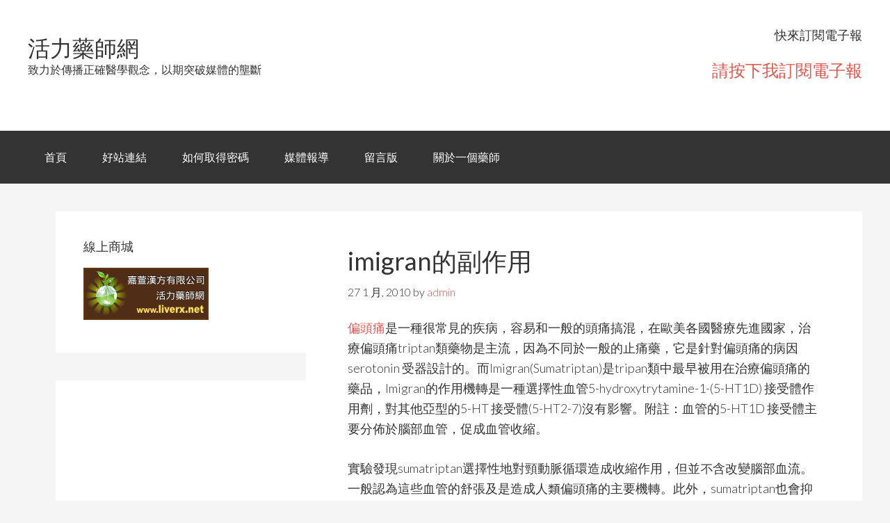

--- FILE ---
content_type: text/html; charset=UTF-8
request_url: https://www.liverx.net/tag/%E6%AD%A2%E7%97%9B/
body_size: 14979
content:
<!DOCTYPE html>
<html lang="zh-TW"
	prefix="og: https://ogp.me/ns#" >
<head>
<meta charset="UTF-8" />
<title>止痛 | 活力藥師網</title><meta name="viewport" content="width=device-width, initial-scale=1" />

<!-- All In One SEO Pack 3.5.2[102,113] -->

<meta name="keywords"  content="止痛,膠原蛋白,退化性關節炎" />
<link rel="next" href="https://www.liverx.net/tag/%E6%AD%A2%E7%97%9B/page/2/" />

<script type="application/ld+json" class="aioseop-schema">{"@context":"https://schema.org","@graph":[{"@type":"Organization","@id":"https://www.liverx.net/#organization","url":"https://www.liverx.net/","name":"活力藥師網","sameAs":[]},{"@type":"WebSite","@id":"https://www.liverx.net/#website","url":"https://www.liverx.net/","name":"活力藥師網","publisher":{"@id":"https://www.liverx.net/#organization"},"potentialAction":{"@type":"SearchAction","target":"https://www.liverx.net/?s={search_term_string}","query-input":"required name=search_term_string"}},{"@type":"CollectionPage","@id":"https://www.liverx.net/tag/%e6%ad%a2%e7%97%9b/#collectionpage","url":"https://www.liverx.net/tag/%e6%ad%a2%e7%97%9b/","inLanguage":"zh-TW","name":"止痛","isPartOf":{"@id":"https://www.liverx.net/#website"},"breadcrumb":{"@id":"https://www.liverx.net/tag/%e6%ad%a2%e7%97%9b/#breadcrumblist"}},{"@type":"BreadcrumbList","@id":"https://www.liverx.net/tag/%e6%ad%a2%e7%97%9b/#breadcrumblist","itemListElement":[{"@type":"ListItem","position":1,"item":{"@type":"WebPage","@id":"https://www.liverx.net/","url":"https://www.liverx.net/","name":"活力藥師網"}},{"@type":"ListItem","position":2,"item":{"@type":"WebPage","@id":"https://www.liverx.net/tag/%e6%ad%a2%e7%97%9b/","url":"https://www.liverx.net/tag/%e6%ad%a2%e7%97%9b/","name":"止痛"}}]}]}</script>
<link rel="canonical" href="https://www.liverx.net/tag/%e6%ad%a2%e7%97%9b/" />
			<script type="text/javascript" >
				window.ga=window.ga||function(){(ga.q=ga.q||[]).push(arguments)};ga.l=+new Date;
				ga('create', 'UA-1697101-6', 'auto');
				// Plugins
				
				ga('send', 'pageview');
			</script>
			<script async src="https://www.google-analytics.com/analytics.js"></script>
			<!-- All In One SEO Pack -->

<script>
dataLayer = [[]];
</script>
<link rel='dns-prefetch' href='//www.liverx.net' />
<link rel='dns-prefetch' href='//s0.wp.com' />
<link rel='dns-prefetch' href='//s.w.org' />
<link rel="alternate" type="application/rss+xml" title="訂閱《活力藥師網》&raquo; 資訊提供" href="https://www.liverx.net/feed/" />
<link rel="alternate" type="application/rss+xml" title="訂閱《活力藥師網》&raquo; 留言的資訊提供" href="https://www.liverx.net/comments/feed/" />
<link rel="alternate" type="application/rss+xml" title="訂閱《活力藥師網》&raquo; 標籤〈止痛〉的資訊提供" href="https://www.liverx.net/tag/%e6%ad%a2%e7%97%9b/feed/" />
		<script type="text/javascript">
			window._wpemojiSettings = {"baseUrl":"https:\/\/s.w.org\/images\/core\/emoji\/12.0.0-1\/72x72\/","ext":".png","svgUrl":"https:\/\/s.w.org\/images\/core\/emoji\/12.0.0-1\/svg\/","svgExt":".svg","source":{"concatemoji":"https:\/\/www.liverx.net\/wp-includes\/js\/wp-emoji-release.min.js"}};
			/*! This file is auto-generated */
			!function(e,a,t){var r,n,o,i,p=a.createElement("canvas"),s=p.getContext&&p.getContext("2d");function c(e,t){var a=String.fromCharCode;s.clearRect(0,0,p.width,p.height),s.fillText(a.apply(this,e),0,0);var r=p.toDataURL();return s.clearRect(0,0,p.width,p.height),s.fillText(a.apply(this,t),0,0),r===p.toDataURL()}function l(e){if(!s||!s.fillText)return!1;switch(s.textBaseline="top",s.font="600 32px Arial",e){case"flag":return!c([127987,65039,8205,9895,65039],[127987,65039,8203,9895,65039])&&(!c([55356,56826,55356,56819],[55356,56826,8203,55356,56819])&&!c([55356,57332,56128,56423,56128,56418,56128,56421,56128,56430,56128,56423,56128,56447],[55356,57332,8203,56128,56423,8203,56128,56418,8203,56128,56421,8203,56128,56430,8203,56128,56423,8203,56128,56447]));case"emoji":return!c([55357,56424,55356,57342,8205,55358,56605,8205,55357,56424,55356,57340],[55357,56424,55356,57342,8203,55358,56605,8203,55357,56424,55356,57340])}return!1}function d(e){var t=a.createElement("script");t.src=e,t.defer=t.type="text/javascript",a.getElementsByTagName("head")[0].appendChild(t)}for(i=Array("flag","emoji"),t.supports={everything:!0,everythingExceptFlag:!0},o=0;o<i.length;o++)t.supports[i[o]]=l(i[o]),t.supports.everything=t.supports.everything&&t.supports[i[o]],"flag"!==i[o]&&(t.supports.everythingExceptFlag=t.supports.everythingExceptFlag&&t.supports[i[o]]);t.supports.everythingExceptFlag=t.supports.everythingExceptFlag&&!t.supports.flag,t.DOMReady=!1,t.readyCallback=function(){t.DOMReady=!0},t.supports.everything||(n=function(){t.readyCallback()},a.addEventListener?(a.addEventListener("DOMContentLoaded",n,!1),e.addEventListener("load",n,!1)):(e.attachEvent("onload",n),a.attachEvent("onreadystatechange",function(){"complete"===a.readyState&&t.readyCallback()})),(r=t.source||{}).concatemoji?d(r.concatemoji):r.wpemoji&&r.twemoji&&(d(r.twemoji),d(r.wpemoji)))}(window,document,window._wpemojiSettings);
		</script>
		<style type="text/css">
img.wp-smiley,
img.emoji {
	display: inline !important;
	border: none !important;
	box-shadow: none !important;
	height: 1em !important;
	width: 1em !important;
	margin: 0 .07em !important;
	vertical-align: -0.1em !important;
	background: none !important;
	padding: 0 !important;
}
</style>
	<link rel='stylesheet' id='child-theme-css'  href='https://www.liverx.net/wp-content/themes/genesis/style.css' type='text/css' media='all' />
<link rel='stylesheet' id='wp-block-library-css'  href='https://c0.wp.com/c/5.4.1/wp-includes/css/dist/block-library/style.min.css' type='text/css' media='all' />
<link rel='stylesheet' id='wp-add-custom-css-css'  href='https://www.liverx.net?display_custom_css=css' type='text/css' media='all' />
<link rel='stylesheet' id='jetpack_css-css'  href='https://c0.wp.com/p/jetpack/7.6.1/css/jetpack.css' type='text/css' media='all' />
<script type='text/javascript' src='https://c0.wp.com/c/5.4.1/wp-includes/js/jquery/jquery.js'></script>
<script type='text/javascript' src='https://c0.wp.com/c/5.4.1/wp-includes/js/jquery/jquery-migrate.min.js'></script>
<link rel='https://api.w.org/' href='https://www.liverx.net/wp-json/' />
<link rel="EditURI" type="application/rsd+xml" title="RSD" href="https://www.liverx.net/xmlrpc.php?rsd" />
<link rel="wlwmanifest" type="application/wlwmanifest+xml" href="https://www.liverx.net/wp-includes/wlwmanifest.xml" /> 

		<style type="text/css">
						ol.footnotes li {list-style-type:decimal;}
								</style>
		
<link rel='dns-prefetch' href='//c0.wp.com'/>
<link rel="Shortcut Icon" href="https://www.liverx.net/wp-content/themes/genesis/images/favicon.ico" type="image/x-icon" />
<!--[if lt IE 9]><script src="//html5shiv.googlecode.com/svn/trunk/html5.js"></script><![endif]-->
<style type="text/css">.recentcomments a{display:inline !important;padding:0 !important;margin:0 !important;}</style><!-- 這個網址並未提供 amphtml 版本內容。 --><!-- ## NXS/OG ## --><!-- ## NXSOGTAGS ## --><!-- ## NXS/OG ## -->
</head>
<body class="archive tag tag-76 nolayout" itemscope="itemscope" itemtype="http://schema.org/WebPage"><div class="site-container"><header class="site-header" role="banner" itemscope="itemscope" itemtype="http://schema.org/WPHeader"><div class="wrap"><div class="title-area"><p class="site-title" itemprop="headline"><a href="https://www.liverx.net/">活力藥師網</a></p><p class="site-description" itemprop="description">致力於傳播正確醫學觀念，以期突破媒體的壟斷</p></div><aside class="widget-area header-widget-area"><section id="text-5" class="widget widget_text"><div class="widget-wrap"><h4 class="widget-title widgettitle">快來訂閱電子報</h4>
			<div class="textwidget"><p><font size=5><a href="https://feedburner.google.com/fb/a/mailverify?uri=liverxnet&amp;loc=zh_TW">請按下我訂閱電子報</a></font></p>
</div>
		</div></section></aside></div></header><nav class="nav-primary" role="navigation" itemscope="itemscope" itemtype="http://schema.org/SiteNavigationElement"><div class="wrap"><ul id="menu-liverx" class="menu genesis-nav-menu menu-primary"><li id="menu-item-6360" class="menu-item menu-item-type-custom menu-item-object-custom menu-item-home menu-item-6360"><a href="https://www.liverx.net/">首頁</a></li>
<li id="menu-item-7712" class="menu-item menu-item-type-post_type menu-item-object-page menu-item-7712"><a href="https://www.liverx.net/%e5%a5%bd%e7%ab%99%e9%80%a3%e7%b5%90/">好站連結</a></li>
<li id="menu-item-6362" class="menu-item menu-item-type-post_type menu-item-object-page menu-item-6362"><a href="https://www.liverx.net/stats/">如何取得密碼</a></li>
<li id="menu-item-7714" class="menu-item menu-item-type-post_type menu-item-object-page menu-item-7714"><a href="https://www.liverx.net/%e5%aa%92%e9%ab%94%e5%a0%b1%e5%b0%8e/">媒體報導</a></li>
<li id="menu-item-7715" class="menu-item menu-item-type-post_type menu-item-object-page menu-item-7715"><a href="https://www.liverx.net/%e7%95%99%e8%a8%80%e7%89%88/">留言版</a></li>
<li id="menu-item-6365" class="menu-item menu-item-type-post_type menu-item-object-page menu-item-6365"><a href="https://www.liverx.net/about-2/">關於一個藥師</a></li>
</ul></div></nav><div class="site-inner"><div class="content-sidebar-wrap"><main class="content" role="main" itemprop="mainContentOfPage" itemscope="itemscope" itemtype="http://schema.org/Blog"><article class="post-2765 post type-post status-publish format-standard category-6 tag-76 entry" itemscope="itemscope" itemtype="http://schema.org/BlogPosting" itemprop="blogPost"><header class="entry-header"><h2 class="entry-title" itemprop="headline"><a href="https://www.liverx.net/2010/01/27/imigran%e7%9a%84%e5%89%af%e4%bd%9c%e7%94%a8/" rel="bookmark">imigran的副作用</a></h2> 
<p class="entry-meta"><time class="entry-time" itemprop="datePublished" datetime="2010-01-27T12:13:00+00:00">27 1 月, 2010</time> by <span class="entry-author" itemprop="author" itemscope="itemscope" itemtype="http://schema.org/Person"><a href="https://www.liverx.net/author/admin/" class="entry-author-link" itemprop="url" rel="author"><span class="entry-author-name" itemprop="name">admin</span></a></span>  </p></header><div class="entry-content" itemprop="text"><p><a href="https://www.liverx.net/2008/05/25/%E5%81%8F%E9%A0%AD%E7%97%9B/" target="_blank" rel="noopener noreferrer">偏頭痛</a>是一種很常見的疾病，容易和一般的頭痛搞混，在歐美各國醫療先進國家，治療偏頭痛triptan類藥物是主流，因為不同於一般的止痛藥，它是針對偏頭痛的病因 serotonin 受器設計的。而Imigran(Sumatriptan)是tripan類中最早被用在治療偏頭痛的藥品，Imigran的作用機轉是一種選擇性血管5-hydroxytrytamine-1-(5-HT1D) 接受體作用劑，對其他亞型的5-HT 接受體(5-HT2-7)沒有影響。附註：血管的5-HT1D 接受體主要分佈於腦部血管，促成血管收縮。</p>
<p>實驗發現sumatriptan選擇性地對頸動脈循環造成收縮作用，但並不含改變腦部血流。一般認為這些血管的舒張及是造成人類偏頭痛的主要機轉。此外，sumatriptan也會抑制三叉神經的神經活性，減少神經血管的發炎反應、以緩解疼痛。這兩種作用可能是促成sumatriptan 在人體抗偏頭痛作用的原因。</p>
<p>Sumatriptan的作用時間可維持四小時，半衰期兩小時。<span style="color: #ff0000;">主要由肝臟代謝，不建議哺乳時候服用此藥。</span></p>
<p><span style="color: #ff0000;">Sumatriptan只適合作為急性發作期之症狀解除，千萬不可用來預防偏頭痛的使用；</span>對於有心血管疾病患者也不宜使用。由於Sumatriptan 可能造成暫時性的血壓升高或末稍血流阻力增加。</p>
<p>如果處方Imigran時，千萬不可並用Ergotamine類的藥品，因為Ergotamine會導致長時間的血管痙攣反應。如果併用這兩種藥品時，這些作用可能有加成性。<span style="color: #ff0000;">因此給予任何含有Ergotamine的製劑之後，至少要經過24 小時才能再給予Sumatriptan。反之，如果服用Sumatriptan 之後，至少要經過6小時才能再給予任何含有Ergotamine 的製劑。</span></p>
<blockquote><p>Imigran的配合禁忌也不少，和SSRIs並用時，如<a href="https://www.liverx.net/2007/05/27/%E7%B2%BE%E7%A5%9E%E7%A7%91%E7%94%A8%E8%97%A5%E4%B9%8Bprozac%E7%99%BE%E6%86%82%E8%A7%A3/" target="_blank" rel="noopener noreferrer">prozac</a>。還有和<a href="http://www.anxiety-and-depression-solutions.com/articles/conventional/pharmaceutical/maoi.php" target="_blank" rel="noopener noreferrer">MAOI</a>也不建議並用。</p></blockquote>
<p>Imigran的副作用也不少，最常見的是造成頭胸部的熱和刺麻感，如果病患有心血管疾病、更容易造成心律不整等副作用。也容易引起暈眩、無力感、疲倦。也有13-25%的病患會引起味覺改變的副作用。</p>
<p>目前因為健保的限制，Imigran一個月最多只能用400mg。根據健保局的看法是怕拖垮健保，實際上相對於許多COX-2 inhibitor的NSAID，Imigran並不太貴，所以為了自己的身體著想，還是自費購買不用看健保局臉色，畢竟別人的痛是最不痛的。</p>
<p>另外一種更新的偏頭痛用藥、副作用更低，價格也更便宜的新藥<a href="https://www.liverx.net/2010/01/02/%e5%81%8f%e9%a0%ad%e7%97%9b%e7%9a%84%e6%96%b0%e8%97%a5migoff/" target="_blank" rel="noopener noreferrer">Migoff</a>也可以請醫師處方。</p>
<p>&nbsp;</p>
<p>下一篇<a href="https://www.liverx.net/2010/01/22/elmiron%e6%84%9b%e6%b3%8c%e7%be%85/" target="_blank" rel="noopener noreferrer">愛泌羅</a></p>

	<h4>你也許會喜歡以下文章</h4>
	<ul class="st-related-posts">
	<li><a href="https://www.liverx.net/2008/09/23/%e9%a1%9e%e9%a2%a8%e6%bf%95%e6%80%a7%e9%97%9c%e7%af%80%e7%82%8e%e7%9a%84%e8%a8%ba%e6%96%b7%e8%88%87%e6%b2%bb%e7%99%82/" title="類風濕性關節炎的診斷與治療 (23 9 月, 2008)">類風濕性關節炎的診斷與治療</a> (0)</li>
	<li><a href="https://www.liverx.net/2008/08/07/%e9%a1%9e%e9%a2%a8%e6%bf%95%e6%80%a7%e9%97%9c%e7%af%80%e7%82%8e%e6%b2%bb%e7%99%82%e8%97%a5%e7%89%a9%e7%b0%a1%e4%bb%8b/" title="類風濕性關節炎治療藥物簡介 (7 8 月, 2008)">類風濕性關節炎治療藥物簡介</a> (2)</li>
	<li><a href="https://www.liverx.net/2008/09/17/%e9%a1%9e%e9%a2%a8%e6%bf%95%e6%80%a7%e9%97%9c%e7%af%80%e7%82%8e/" title="類風濕性關節炎 (17 9 月, 2008)">類風濕性關節炎</a> (8)</li>
	<li><a href="https://www.liverx.net/2008/07/02/%e8%82%8c%e8%85%b1%e7%82%8e/" title="肌腱炎 (2 7 月, 2008)">肌腱炎</a> (4)</li>
	<li><a href="https://www.liverx.net/2008/10/17/istat/" title="標靶治療在類風濕性關節炎的應用 (17 10 月, 2008)">標靶治療在類風濕性關節炎的應用</a> (1)</li>
</ul>

</div><footer class="entry-footer"><p class="entry-meta"><span class="entry-categories">Filed Under: <a href="https://www.liverx.net/category/%e6%83%b1%e4%ba%ba%e7%9a%84%e7%96%be%e7%97%85/" rel="category tag">惱人的疾病</a></span> <span class="entry-tags">Tagged With: <a href="https://www.liverx.net/tag/%e6%ad%a2%e7%97%9b/" rel="tag">止痛</a></span></p></footer></article><article class="post-2718 post type-post status-publish format-standard post-password-required category-6 tag-76 entry" itemscope="itemscope" itemtype="http://schema.org/BlogPosting" itemprop="blogPost"><header class="entry-header"><h2 class="entry-title" itemprop="headline"><a href="https://www.liverx.net/2010/01/02/%e5%81%8f%e9%a0%ad%e7%97%9b%e7%9a%84%e6%96%b0%e8%97%a5migoff/" rel="bookmark">受保護的內容: 偏頭痛的新藥Migoff</a></h2> 
<p class="entry-meta"><time class="entry-time" itemprop="datePublished" datetime="2010-01-02T12:04:00+00:00">2 1 月, 2010</time> by <span class="entry-author" itemprop="author" itemscope="itemscope" itemtype="http://schema.org/Person"><a href="https://www.liverx.net/author/admin/" class="entry-author-link" itemprop="url" rel="author"><span class="entry-author-name" itemprop="name">admin</span></a></span>  </p></header><div class="entry-content" itemprop="text"><form action="https://www.liverx.net/wp-login.php?action=postpass" class="post-password-form" method="post">
<p>這篇內容透過密碼進行保護。如需進行檢閱，請於下方欄位輸入密碼:</p>
<p><label for="pwbox-2718">密碼: <input name="post_password" id="pwbox-2718" type="password" size="20" /></label> <input type="submit" name="Submit" value="送出" /></p>
</form>

	<h4>你也許會喜歡以下文章</h4>
	<ul class="st-related-posts">
	<li><a href="https://www.liverx.net/2008/09/23/%e9%a1%9e%e9%a2%a8%e6%bf%95%e6%80%a7%e9%97%9c%e7%af%80%e7%82%8e%e7%9a%84%e8%a8%ba%e6%96%b7%e8%88%87%e6%b2%bb%e7%99%82/" title="類風濕性關節炎的診斷與治療 (23 9 月, 2008)">類風濕性關節炎的診斷與治療</a> (0)</li>
	<li><a href="https://www.liverx.net/2008/08/07/%e9%a1%9e%e9%a2%a8%e6%bf%95%e6%80%a7%e9%97%9c%e7%af%80%e7%82%8e%e6%b2%bb%e7%99%82%e8%97%a5%e7%89%a9%e7%b0%a1%e4%bb%8b/" title="類風濕性關節炎治療藥物簡介 (7 8 月, 2008)">類風濕性關節炎治療藥物簡介</a> (2)</li>
	<li><a href="https://www.liverx.net/2008/09/17/%e9%a1%9e%e9%a2%a8%e6%bf%95%e6%80%a7%e9%97%9c%e7%af%80%e7%82%8e/" title="類風濕性關節炎 (17 9 月, 2008)">類風濕性關節炎</a> (8)</li>
	<li><a href="https://www.liverx.net/2008/07/02/%e8%82%8c%e8%85%b1%e7%82%8e/" title="肌腱炎 (2 7 月, 2008)">肌腱炎</a> (4)</li>
	<li><a href="https://www.liverx.net/2008/10/17/istat/" title="標靶治療在類風濕性關節炎的應用 (17 10 月, 2008)">標靶治療在類風濕性關節炎的應用</a> (1)</li>
</ul>

</div><footer class="entry-footer"><p class="entry-meta"><span class="entry-categories">Filed Under: <a href="https://www.liverx.net/category/%e6%83%b1%e4%ba%ba%e7%9a%84%e7%96%be%e7%97%85/" rel="category tag">惱人的疾病</a></span> <span class="entry-tags">Tagged With: <a href="https://www.liverx.net/tag/%e6%ad%a2%e7%97%9b/" rel="tag">止痛</a></span></p></footer></article><article class="post-849 post type-post status-publish format-standard category-20 tag-76 tag-111 tag-122 entry" itemscope="itemscope" itemtype="http://schema.org/BlogPosting" itemprop="blogPost"><header class="entry-header"><h2 class="entry-title" itemprop="headline"><a href="https://www.liverx.net/2008/10/17/istat/" rel="bookmark">標靶治療在類風濕性關節炎的應用</a></h2> 
<p class="entry-meta"><time class="entry-time" itemprop="datePublished" datetime="2008-10-17T21:50:21+00:00">17 10 月, 2008</time> by <span class="entry-author" itemprop="author" itemscope="itemscope" itemtype="http://schema.org/Person"><a href="https://www.liverx.net/author/admin/" class="entry-author-link" itemprop="url" rel="author"><span class="entry-author-name" itemprop="name">admin</span></a></span>  </p></header><div class="entry-content" itemprop="text"><p><a href="https://www.liverx.net/2008/09/17/%e9%a1%9e%e9%a2%a8%e6%bf%95%e6%80%a7%e9%97%9c%e7%af%80%e7%82%8e/" target="_blank" rel="noopener noreferrer">類風濕性關節炎</a>是一種慢性發炎性的關節疾病，<span style="color: #ff0000;">在台灣的盛行率大概是1%。病人以女性居多，大約是男性的3倍</span>。它的臨床症狀是雙側性關節發炎，一開始大都發生在手、腕、膝、足等四肢關節(嚴重時也會影響頸椎關節) ，產生熱、腫、痛及僵硬感。病程一久，就會造成關節的變形、嚴重的疼痛與肢體的失能，對病人的生活品質產生巨大的影響。尤其這種疾病好發於30-50歲的壯年期(約80%)，對於個人、家庭和社會造成經濟上的負擔。</p>
<p>除了傳統的藥物療法以外，有另外一種免疫療法，則是口服耐受性療法，又稱為<a href="http://www.totcare.com.tw/professional_TTY_tvol_1004.htm" target="_blank" rel="noopener noreferrer">黏膜疫苗</a>。它的原理是利用腸胃道黏膜反應的特性，腸胃道是消化系統，每天必須面對各式各樣的外來物質，包括食物或是微生物。<span style="color: #ff0000;">免疫系統的第一要件，就是分辨敵友的能力，也就是打擊有害的物質，然而，更重要的是容忍無害的物質。</span></p>
<p>大家可以想像，如果我們的免疫系統不能容忍任何外來的物質，包括食物的話，我們只要一吃東西，就會引起上吐下瀉的腸胃炎，那我們就會餓死了。因此這個機制，對人類的生存是很重要的，免疫學家把它稱為口服耐受性。也就是說，無害的物質經由口腔進入腸道黏膜，與身體的免疫系統接觸，免疫系統可以認識它是無害的，而容忍它，不加以攻擊。這個現象早在1911年就被發現了，免疫學家發現如果先餵食小鼠卵蛋白，在用卵蛋白誘發小鼠過敏，小鼠比較不會產生急性過敏反應(anaphylaxis)。然而，一直要到1970年代，我們對於T細胞免疫比較清楚之後，這個現象才被大量的研究。</p>
<p>口服耐受性的產生，主要是腸道黏膜的免疫系統接受到無害的物質後，<strong><span style="color: #ff0000;">會產生認識該物質的抗原特異性調節型T細胞</span></strong>(antigen-specific regulatory T cell) ，這種調節型T細胞，會分泌出TGF-β以及IL-10這類抑制性的細胞激素，這些激素會抑制Th1細胞的活化，使免疫系統不產生發炎性的免疫反應。</p>
<p>例如當我們晚上吃下一客頂級牛排，當牛肉蛋白進入腸胃道中與黏膜的免疫系統接觸，抗原呈現細胞(antigen presenting cell)就會將牛肉蛋白呈現給免疫系統中，認識牛肉蛋白的調節型T細胞，這種調節型<a href="http://liverx.wordpress.com/2008/08/16/t%E7%B4%B0%E8%83%9E/" target="_blank" rel="noopener noreferrer">T細胞</a>就會被活化而分泌出TGF-β以及IL-10 ，這些抑制性的細胞激素就會抑制鄰近其他發炎性T細胞的活性，使它不去攻擊牛肉蛋白，而不會引起一連串的發炎反應。這樣你就可以享受一頓愉快的晚餐，而不會鬧肚子了。<span style="color: #ff0000;">免疫學家稱這種具有特異性的免疫抑制反應為近鄰抑制 (by-stander suppression)。</span></p>
<p>由於腸道黏膜免疫系統的這種特性，許多學者都對口服耐受性產生極高的興趣。因為目前許多免疫性的疾病像是<a href="https://www.liverx.net/tag/%E9%81%8E%E6%95%8F/" target="_blank" rel="noopener noreferrer">過敏</a>、自體免疫(類風濕性關節炎、<a href="http://liverx.wordpress.com/2009/07/12/%E5%A4%9A%E7%99%BC%E6%80%A7%E7%A1%AC%E5%8C%96%E7%97%87/">多發性硬化症</a>、第一型糖尿病等免疫系統過於亢進的疾病，醫界與學界都束手無策。如果能夠利用口服耐受性，將特定的抗原經由口服方式，刺激腸道黏膜的免疫系統，來調節亢進的免疫反應，就能夠徹底地治療這類疾病。</p>
<p>這種想法是很符合科學邏輯的，在許多的動物實驗中也證明有它的效果，例如過敏性腦脊髓炎、<a href="http://blog.udn.com/arguskao" target="_blank" rel="noopener noreferrer">糖尿病</a>、<a href="http://www.skh.org.tw/Neuro/mg/index.htm" target="_blank" rel="noopener noreferrer">重症肌無力</a>，當然還有二型膠原蛋白所引起的類風濕性關節炎。<span style="color: #ff0000;">這個動物實驗的機轉是餵食關節炎老鼠萃取自雞的二型膠原蛋白後，二型膠原蛋白在腸道黏膜中，透過抗原呈現細胞(antigen presenting cell)活化認識二型膠原蛋白的調節型T細胞。這些調節型T細胞會對它周圍的認識二型膠原蛋白的發炎型T細胞產生鄰近抑制，使認識二型膠原蛋白的發炎型T細胞不活化</span>。所以當這些不活化的發炎型T細胞從腸道移動到淋巴組織中，並隨著血流，來到關節組織中也不會去攻擊關節中的二型膠原蛋白，關節自然就不會發炎。</p>
<p>不幸的是，同樣的方法在人體臨床試驗中所得到的效果，就不那麼明顯了。免疫學家檢討其中的原因，發現腸道中的菌叢環境決定了口服耐受性的效果。為什麼腸道菌叢對於口服耐受性的效果佔有決定性的地位呢?主要有兩個原因，第一個是腸道中的菌叢決定了腸道免疫系統的微環境(microenviroment)。這個道理很容易以理解，如果我們的腸道中充滿了壞菌，腸道免疫系統必須全力備戰，這時候腸道系統中就會充滿了磨刀霍霍發炎性T細胞，它們拼命的製造發炎的細胞激素，像是IL-1或是IL-6，有了這些堅強的戰力，我們才能免於壞菌的侵襲。相對的，在這種烽火連天的戰場上，擔任和平使者調節型T細胞，可就沒有出場的機會了，所以也就很難引起口服耐受性的免疫反應。另一個原因是，當腸道內因為壞菌太多，而導致慢性發炎，往往會影響正常的腸胃道消化吸收功能，這樣也會影響抗原的呈現，因為抗原必須被適當的消化分解，才能被抗原呈現細胞呈現給免疫系統，如此也會影響口服耐受性的效果。</p>
<p>因此免疫學家進一步改良口服耐受性療法，而將目前最新的關節炎免疫療法稱為免疫特異性標靶療法(immuno-specific target therapy)。這個方法徹底改善口服耐受性療法的缺點，大大的提升了治療風濕性關節炎的效果。這個療法的優點是利用益生菌來改善患者的腸道菌叢，因為益生菌是長期與人體共生的有益菌，所以人體的免疫系統能夠認識它，產生調節型T細胞，對它產生免疫寬容。因此如果腸道中的益生菌是優勢菌叢，它就能使腸道的免疫環境充滿抑制型的細胞激素(TGF-β及IL-10) ，製造出一個平和的免疫微環境。如果這時候再口服二型膠元蛋白就比較容易產生免疫耐受性，產生二型膠原蛋白特異性調節型T細胞，<strong><span style="color: #ff0000;">這些T細胞就會抑制二型膠原蛋白特異性發炎型T細胞的活化，使它不去攻擊關節的組織，關節的發炎就會緩解。</span></strong></p>
<p>許多研究顯示Lactobacillus reuteri這種益生菌能夠刺激腸胃道免疫系統，產生最高量的IL-10。臨床上也發現它對於關節炎的病患有症狀緩解的效果，因此目前這株<a href="https://www.liverx.net/2009/11/04/乳酸菌/" target="_blank" rel="noopener noreferrer">乳酸菌</a>是進行免疫特異性標靶療法的首選．</p>
<p>&nbsp;</p>
<p>下一篇<a href="https://www.liverx.net/2008/10/08/%e6%af%94%e4%b8%89%e8%81%9a%e6%b0%b0%e8%83%ba%e6%9b%b4%e6%af%92%e7%9a%84%e4%b8%89%e8%81%9a%e6%b0%b0%e9%85%b8/" target="_blank" rel="noopener noreferrer">三聚氰酸</a></p>

	<h4>你也許會喜歡以下文章</h4>
	<ul class="st-related-posts">
	<li><a href="https://www.liverx.net/2008/09/26/%e4%ba%8c%e5%9e%8b%e8%86%a0%e5%8e%9f%e8%9b%8b%e7%99%bd%e5%9c%a8%e9%a1%9e%e9%a2%a8%e6%bf%95%e6%80%a7%e9%97%9c%e7%af%80%e7%82%8e%e7%9a%84%e6%87%89%e7%94%a8/" title="二型膠原蛋白在類風濕性關節炎的應用 (26 9 月, 2008)">二型膠原蛋白在類風濕性關節炎的應用</a> (3)</li>
	<li><a href="https://www.liverx.net/2008/09/23/%e9%a1%9e%e9%a2%a8%e6%bf%95%e6%80%a7%e9%97%9c%e7%af%80%e7%82%8e%e7%9a%84%e8%a8%ba%e6%96%b7%e8%88%87%e6%b2%bb%e7%99%82/" title="類風濕性關節炎的診斷與治療 (23 9 月, 2008)">類風濕性關節炎的診斷與治療</a> (0)</li>
	<li><a href="https://www.liverx.net/2008/09/17/%e9%a1%9e%e9%a2%a8%e6%bf%95%e6%80%a7%e9%97%9c%e7%af%80%e7%82%8e/" title="類風濕性關節炎 (17 9 月, 2008)">類風濕性關節炎</a> (8)</li>
	<li><a href="https://www.liverx.net/2008/10/31/%e8%b6%85%e7%b4%9a%e7%b6%ad%e9%aa%a8%e5%8a%9b/" title="超級葡萄糖胺 (31 10 月, 2008)">超級葡萄糖胺</a> (7)</li>
	<li><a href="https://www.liverx.net/2007/06/17/%e8%86%a0%e5%8e%9f%e8%9b%8b%e7%99%bd%e7%b3%bb%e5%88%97%e4%b8%80%e4%b9%8b%e8%86%a0%e5%8e%9f%e8%9b%8b%e7%99%bd%e7%9a%84%e4%bb%8b%e7%b4%b9/" title="膠原蛋白系列一之膠原蛋白的介紹 (17 6 月, 2007)">膠原蛋白系列一之膠原蛋白的介紹</a> (6)</li>
</ul>

</div><footer class="entry-footer"><p class="entry-meta"><span class="entry-categories">Filed Under: <a href="https://www.liverx.net/category/%e9%a1%9e%e9%a2%a8%e6%bf%95%e6%80%a7%e9%97%9c%e7%af%80%e7%82%8e/" rel="category tag">類風濕性關節炎</a></span> <span class="entry-tags">Tagged With: <a href="https://www.liverx.net/tag/%e6%ad%a2%e7%97%9b/" rel="tag">止痛</a>, <a href="https://www.liverx.net/tag/%e8%86%a0%e5%8e%9f%e8%9b%8b%e7%99%bd/" rel="tag">膠原蛋白</a>, <a href="https://www.liverx.net/tag/%e9%80%80%e5%8c%96%e6%80%a7%e9%97%9c%e7%af%80%e7%82%8e/" rel="tag">退化性關節炎</a></span></p></footer></article><div class="archive-pagination pagination"><ul><li class="active"><a href="https://www.liverx.net/tag/%E6%AD%A2%E7%97%9B/">1</a></li>
<li><a href="https://www.liverx.net/tag/%E6%AD%A2%E7%97%9B/page/2/">2</a></li>
<li><a href="https://www.liverx.net/tag/%E6%AD%A2%E7%97%9B/page/3/">3</a></li>
<li class="pagination-omission">&#x02026;</li>
<li><a href="https://www.liverx.net/tag/%E6%AD%A2%E7%97%9B/page/5/">5</a></li>
<li class="pagination-next"><a href="https://www.liverx.net/tag/%E6%AD%A2%E7%97%9B/page/2/" >Next Page&#x000BB;</a></li>
</ul></div>
</main><aside class="sidebar sidebar-primary widget-area" role="complementary" itemscope="itemscope" itemtype="http://schema.org/WPSideBar"><section id="text-4" class="widget widget_text"><div class="widget-wrap"><h4 class="widget-title widgettitle">線上商城</h4>
			<div class="textwidget"><a href="https://www.postmall.com.tw/shopIndex.aspx?uid=1883" target="_blank" rel="noopener noreferrer"><img src="https://i.imgur.com/mqFn2dP.jpg" width="180"  height="75"></a></div>
		</div></section><section id="text-6" class="widget widget_text"><div class="widget-wrap">			<div class="textwidget"><script async src="//pagead2.googlesyndication.com/pagead/js/adsbygoogle.js"></script>
<!-- iSearch_ROS_R_D_300x600 -->
<ins class="adsbygoogle"
     style="display:inline-block;width:300px;height:600px"
     data-ad-region="health"
     data-ad-client="ca-pub-3944216313039444"
     data-ad-slot="7978736389"></ins>
<script>
(adsbygoogle = window.adsbygoogle || []).push({});
</script></div>
		</div></section></aside></div><aside class="sidebar sidebar-secondary widget-area" role="complementary" itemscope="itemscope" itemtype="http://schema.org/WPSideBar"><section id="search-2" class="widget widget_search"><div class="widget-wrap"><form method="get" class="search-form" action="https://www.liverx.net/" role="search"><input type="search" name="s" placeholder="Search this website&#x2026;" /><input type="submit" value="Search" /></form></div></section></aside></div><div class="footer-widgets"><div class="wrap"><div class="footer-widgets-1 widget-area"><section id="categories-2" class="widget widget_categories"><div class="widget-wrap"><h4 class="widget-title widgettitle">分類</h4>
		<ul>
				<li class="cat-item cat-item-2"><a href="https://www.liverx.net/category/%e4%b8%ad%e9%86%ab/">中醫</a>
</li>
	<li class="cat-item cat-item-3"><a href="https://www.liverx.net/category/%e5%92%96%e5%95%a1%e7%9a%84%e7%be%8e%e9%ba%97%e8%88%87%e5%93%80%e6%84%81/" title="咖啡總給人有很多副作用的印象，其實咖啡是很棒的飲料，至少比牛奶好">咖啡的美麗與哀愁</a>
</li>
	<li class="cat-item cat-item-4"><a href="https://www.liverx.net/category/%e5%a5%b3%e6%80%a7%e5%b0%88%e5%8d%80/">女性專區</a>
</li>
	<li class="cat-item cat-item-169"><a href="https://www.liverx.net/category/%e5%af%b5%e7%89%a9%e7%9b%b8%e9%97%9c/">寵物相關</a>
</li>
	<li class="cat-item cat-item-5"><a href="https://www.liverx.net/category/%e5%bb%a3%e5%91%8a%e8%97%a5%e7%9a%84%e5%89%8b%e6%98%9f/">廣告藥的剋星</a>
</li>
	<li class="cat-item cat-item-6"><a href="https://www.liverx.net/category/%e6%83%b1%e4%ba%ba%e7%9a%84%e7%96%be%e7%97%85/">惱人的疾病</a>
</li>
	<li class="cat-item cat-item-7"><a href="https://www.liverx.net/category/%e6%8a%97%e8%a1%b0%e8%80%81/">抗衰老</a>
</li>
	<li class="cat-item cat-item-8"><a href="https://www.liverx.net/category/%e6%8e%89%e9%ab%ae%e8%80%85%e7%9a%84%e5%a4%a9%e5%a0%82/">掉髮者的天堂</a>
</li>
	<li class="cat-item cat-item-9"><a href="https://www.liverx.net/category/%e6%b8%9b%e8%82%a5%e7%98%a6%e8%ba%ab%e5%b0%88%e6%ac%84/">減肥瘦身專欄</a>
</li>
	<li class="cat-item cat-item-10"><a href="https://www.liverx.net/category/%e7%94%b7%e6%80%a7%e6%9b%b4%e5%b9%b4%e6%9c%9f/">男性更年期</a>
</li>
	<li class="cat-item cat-item-11"><a href="https://www.liverx.net/category/%e7%99%8c%e7%97%87/">癌症</a>
</li>
	<li class="cat-item cat-item-12"><a href="https://www.liverx.net/category/%e7%b2%be%e7%a5%9e%e7%a7%91%e8%97%a5%e7%89%a9/">精神科藥物</a>
</li>
	<li class="cat-item cat-item-13"><a href="https://www.liverx.net/category/%e7%b3%96%e5%b0%bf%e7%97%85/">糖尿病</a>
</li>
	<li class="cat-item cat-item-14"><a href="https://www.liverx.net/category/%e8%87%aa%e8%a8%80%e8%87%aa%e8%aa%9e%e8%88%87%e5%9f%b7%e6%a5%ad%e6%97%a5%e8%aa%8c/">自言自語與執業日誌</a>
</li>
	<li class="cat-item cat-item-15"><a href="https://www.liverx.net/category/%e8%b1%90%e8%83%b8/">豐胸</a>
</li>
	<li class="cat-item cat-item-16"><a href="https://www.liverx.net/category/%e9%81%8e%e6%95%8f%e5%b0%88%e6%ac%84/">過敏專欄</a>
</li>
	<li class="cat-item cat-item-17"><a href="https://www.liverx.net/category/%e9%86%ab%e8%97%a5%e6%96%b0%e7%9f%a5/">醫藥新知</a>
</li>
	<li class="cat-item cat-item-18"><a href="https://www.liverx.net/category/%e9%86%ab%e8%97%a5%e6%96%b0%e8%81%9e/">醫藥新聞</a>
</li>
	<li class="cat-item cat-item-19"><a href="https://www.liverx.net/category/%e9%8c%af%e8%aa%a4%e7%9a%84%e9%86%ab%e5%ad%b8%e8%a7%80%e5%bf%b5/">錯誤的醫學觀念</a>
</li>
	<li class="cat-item cat-item-20"><a href="https://www.liverx.net/category/%e9%a1%9e%e9%a2%a8%e6%bf%95%e6%80%a7%e9%97%9c%e7%af%80%e7%82%8e/">類風濕性關節炎</a>
</li>
		</ul>
			</div></section>
</div><div class="footer-widgets-2 widget-area"><section id="meta-2" class="widget widget_meta"><div class="widget-wrap"><h4 class="widget-title widgettitle">其他操作</h4>
			<ul>
						<li><a href="https://www.liverx.net/wp-login.php">登入</a></li>
			<li><a href="https://www.liverx.net/feed/">訂閱網站內容的資訊提供</a></li>
			<li><a href="https://www.liverx.net/comments/feed/">訂閱留言的資訊提供</a></li>
			<li><a href="https://tw.wordpress.org/">WordPress.org 台灣繁體中文</a></li>			</ul>
			</div></section>
<section id="linkcat-0" class="widget widget_links"><div class="widget-wrap"><h4 class="widget-title widgettitle">書籤</h4>

	<ul class='xoxo blogroll'>
<li><a href="https://www.yoube.net">Yoube網路行銷</a></li>
<li><a href="https://www.hi29.net">失眠很痛苦</a></li>
<li><a href="https://www.greekhome.com.tw/">希臘邊境</a></li>
<li><a href="http://www.liverx.org">活力藥師網番外篇</a></li>
<li><a href="https://dm.hi29.net">糖尿病醫學協會</a></li>
<li><a href="https://ttqs.24cc.cc/" title="職能導向 針對藥局實際工作需求，設計專業職能課程，確保學員具備即戰力  ⚙️ 實務結合 強調實務操作與理論結合，不紙上談兵，提供真實藥局環境的學習體驗  💼 就業媒合 提供完整的就業媒合服務，不只協助學員成功轉職進入醫藥產業，更提供老闆穩定的員工" target="_blank">藥助Next學院</a></li>

	</ul>
</div></section>

<section id="recent-comments-2" class="widget widget_recent_comments"><div class="widget-wrap"><h4 class="widget-title widgettitle">近期留言</h4>
<ul id="recentcomments"><li class="recentcomments">「<span class="comment-author-link"><a href='https://www.liverx.net/2023/06/12/%e8%97%8f%e7%b4%85%e8%8a%b1%e6%98%af%e5%90%a6%e5%8f%af%e4%bb%a5%e4%bd%9c%e7%82%ba%e7%b2%be%e7%a5%9e%e7%a7%91%e8%bc%94%e5%8a%a9%e7%94%a8%e8%97%a5%ef%bc%9f/' rel='external nofollow ugc' class='url'>藏紅花是否可以作為精神科輔助用藥？ | 活力藥師網</a></span>」在〈<a href="https://www.liverx.net/2011/03/11/%e8%97%8f%e7%b4%85%e8%8a%b1/#comment-6664">藏紅花</a>〉發佈留言</li><li class="recentcomments">「<span class="comment-author-link"><a href='https://www.liverx.net/2023/02/04/%e7%ab%8b%e6%98%a5%e5%a6%82%e4%bd%95%e4%bf%9d%e8%82%9d%ef%bc%9f/' rel='external nofollow ugc' class='url'>立春如何保肝？ | 活力藥師網</a></span>」在〈<a href="https://www.liverx.net/2010/08/20/%e6%9e%b8%e6%9d%9e/#comment-6662">枸杞</a>〉發佈留言</li><li class="recentcomments">「<span class="comment-author-link"><a href='https://www.liverx.net/2022/03/22/%e7%b3%96%e5%b0%bf%e7%97%85%e8%97%a5%e7%89%a9%e5%88%86%e9%a1%9e/' rel='external nofollow ugc' class='url'>糖尿病藥物分類 | 活力藥師網</a></span>」在〈<a href="https://www.liverx.net/2019/10/11/%e5%8f%a3%e6%9c%8d%e7%b3%96%e5%b0%bf%e7%97%85%e8%97%a5%e7%89%a9meglitinide/#comment-6575">口服糖尿病藥物Meglitinide</a>〉發佈留言</li><li class="recentcomments">「<span class="comment-author-link"><a href='https://www.liverx.net/2019/10/11/%e5%8f%a3%e6%9c%8d%e7%b3%96%e5%b0%bf%e7%97%85%e8%97%a5%e7%89%a9meglitinide/' rel='external nofollow ugc' class='url'>口服糖尿病藥物Meglitinide | 活力藥師網</a></span>」在〈<a href="https://www.liverx.net/2019/09/07/%e5%8f%a3%e6%9c%8d%e7%b3%96%e5%b0%bf%e7%97%85%e8%97%a5%e7%89%a9sulfonylureas/#comment-6574">口服糖尿病藥物Sulfonylureas</a>〉發佈留言</li><li class="recentcomments">「<span class="comment-author-link"><a href='https://www.liverx.net/2022/03/22/%e7%b3%96%e5%b0%bf%e7%97%85%e8%97%a5%e7%89%a9%e5%88%86%e9%a1%9e/' rel='external nofollow ugc' class='url'>糖尿病藥物分類 | 活力藥師網</a></span>」在〈<a href="https://www.liverx.net/2019/09/07/%e5%8f%a3%e6%9c%8d%e7%b3%96%e5%b0%bf%e7%97%85%e8%97%a5%e7%89%a9sulfonylureas/#comment-6573">口服糖尿病藥物Sulfonylureas</a>〉發佈留言</li></ul></div></section>
<section id="text-3" class="widget widget_text"><div class="widget-wrap">			<div class="textwidget"><script>(function() {
  var _fbq = window._fbq || (window._fbq = []);
  if (!_fbq.loaded) {
    var fbds = document.createElement('script');
    fbds.async = true;
    fbds.src = '//connect.facebook.net/en_US/fbds.js';
    var s = document.getElementsByTagName('script')[0];
    s.parentNode.insertBefore(fbds, s);
    _fbq.loaded = true;
  }
  _fbq.push(['addPixelId', '719462038105492']);
})();
window._fbq = window._fbq || [];
window._fbq.push(['track', 'PixelInitialized', {}]);
</script>
<noscript><img height="1" width="1" alt="" style="display:none" src="https://www.facebook.com/tr?id=719462038105492&amp;ev=NoScript" /></noscript></div>
		</div></section>
</div><div class="footer-widgets-3 widget-area"><section id="tag_cloud-2" class="widget widget_tag_cloud"><div class="widget-wrap"><h4 class="widget-title widgettitle">相關文章</h4>
<div class="tagcloud"><a href="https://www.liverx.net/tag/%e4%b8%ad%e9%86%ab/" class="tag-cloud-link tag-link-162 tag-link-position-1" style="font-size: 17.552941176471pt;" aria-label="中醫 (41 個項目)">中醫</a>
<a href="https://www.liverx.net/tag/%e4%bb%a3%e8%ac%9d%e7%97%87%e5%80%99%e7%be%a4/" class="tag-cloud-link tag-link-34 tag-link-position-2" style="font-size: 10.635294117647pt;" aria-label="代謝症候群 (15 個項目)">代謝症候群</a>
<a href="https://www.liverx.net/tag/%e4%be%bf%e7%a7%98/" class="tag-cloud-link tag-link-36 tag-link-position-3" style="font-size: 14.917647058824pt;" aria-label="便秘 (28 個項目)">便秘</a>
<a href="https://www.liverx.net/tag/%e4%bf%9d%e8%ad%b7%e8%a6%96%e5%8a%9b/" class="tag-cloud-link tag-link-38 tag-link-position-4" style="font-size: 9.8117647058824pt;" aria-label="保護視力 (13 個項目)">保護視力</a>
<a href="https://www.liverx.net/tag/%e5%81%a5%e5%ba%b7%e9%a3%9f%e5%93%81/" class="tag-cloud-link tag-link-39 tag-link-position-5" style="font-size: 13.270588235294pt;" aria-label="健康食品 (22 個項目)">健康食品</a>
<a href="https://www.liverx.net/tag/%e5%92%96%e5%95%a1/" class="tag-cloud-link tag-link-44 tag-link-position-6" style="font-size: 10.305882352941pt;" aria-label="咖啡 (14 個項目)">咖啡</a>
<a href="https://www.liverx.net/tag/%e5%a1%91%e5%8c%96%e5%8a%91/" class="tag-cloud-link tag-link-46 tag-link-position-7" style="font-size: 9.8117647058824pt;" aria-label="塑化劑 (13 個項目)">塑化劑</a>
<a href="https://www.liverx.net/tag/%e5%a4%b1%e7%9c%a0/" class="tag-cloud-link tag-link-48 tag-link-position-8" style="font-size: 19.694117647059pt;" aria-label="失眠 (55 個項目)">失眠</a>
<a href="https://www.liverx.net/tag/%e5%a8%81%e8%80%8c%e9%8b%bc/" class="tag-cloud-link tag-link-50 tag-link-position-9" style="font-size: 11.623529411765pt;" aria-label="威而鋼 (17 個項目)">威而鋼</a>
<a href="https://www.liverx.net/tag/%e5%aa%92%e9%ab%94%e6%9b%9d%e5%85%89/" class="tag-cloud-link tag-link-51 tag-link-position-10" style="font-size: 13.6pt;" aria-label="媒體曝光 (23 個項目)">媒體曝光</a>
<a href="https://www.liverx.net/tag/%e5%b0%88%e6%a5%ad%e8%97%a5%e5%b8%ab/" class="tag-cloud-link tag-link-54 tag-link-position-11" style="font-size: 22pt;" aria-label="專業藥師 (76 個項目)">專業藥師</a>
<a href="https://www.liverx.net/tag/%e6%80%a7%e5%8a%9f%e8%83%bd%e9%9a%9c%e7%a4%99/" class="tag-cloud-link tag-link-60 tag-link-position-12" style="font-size: 9.1529411764706pt;" aria-label="性功能障礙 (12 個項目)">性功能障礙</a>
<a href="https://www.liverx.net/tag/%e6%86%82%e9%ac%b1%e7%97%87/" class="tag-cloud-link tag-link-62 tag-link-position-13" style="font-size: 17.882352941176pt;" aria-label="憂鬱症 (43 個項目)">憂鬱症</a>
<a href="https://www.liverx.net/tag/%e6%8e%89%e9%ab%ae/" class="tag-cloud-link tag-link-65 tag-link-position-14" style="font-size: 8pt;" aria-label="掉髮 (10 個項目)">掉髮</a>
<a href="https://www.liverx.net/tag/%e6%8f%aa%e5%9c%98/" class="tag-cloud-link tag-link-66 tag-link-position-15" style="font-size: 18.541176470588pt;" aria-label="揪團 (47 個項目)">揪團</a>
<a href="https://www.liverx.net/tag/%e6%94%9d%e8%ad%b7%e8%85%ba%e8%82%a5%e5%a4%a7/" class="tag-cloud-link tag-link-67 tag-link-position-16" style="font-size: 8.6588235294118pt;" aria-label="攝護腺肥大 (11 個項目)">攝護腺肥大</a>
<a href="https://www.liverx.net/tag/%e6%9b%b4%e5%b9%b4%e6%9c%9f/" class="tag-cloud-link tag-link-70 tag-link-position-17" style="font-size: 13.929411764706pt;" aria-label="更年期 (24 個項目)">更年期</a>
<a href="https://www.liverx.net/tag/%e6%9f%94%e6%b2%9b/" class="tag-cloud-link tag-link-72 tag-link-position-18" style="font-size: 13.270588235294pt;" aria-label="柔沛 (22 個項目)">柔沛</a>
<a href="https://www.liverx.net/tag/%e6%ad%a2%e7%97%9b/" class="tag-cloud-link tag-link-76 tag-link-position-19" style="font-size: 10.305882352941pt;" aria-label="止痛 (14 個項目)">止痛</a>
<a href="https://www.liverx.net/tag/%e6%b3%a2%e6%96%af%e5%8d%a1/" class="tag-cloud-link tag-link-79 tag-link-position-20" style="font-size: 12.611764705882pt;" aria-label="波斯卡 (20 個項目)">波斯卡</a>
<a href="https://www.liverx.net/tag/%e6%b4%97%e8%85%8e/" class="tag-cloud-link tag-link-80 tag-link-position-21" style="font-size: 13.929411764706pt;" aria-label="洗腎 (24 個項目)">洗腎</a>
<a href="https://www.liverx.net/tag/%e6%b8%9b%e8%82%a5/" class="tag-cloud-link tag-link-82 tag-link-position-22" style="font-size: 20.682352941176pt;" aria-label="減肥 (64 個項目)">減肥</a>
<a href="https://www.liverx.net/tag/%e7%89%9b%e6%a8%9f%e8%8a%9d/" class="tag-cloud-link tag-link-86 tag-link-position-23" style="font-size: 11.623529411765pt;" aria-label="牛樟芝 (17 個項目)">牛樟芝</a>
<a href="https://www.liverx.net/tag/%e7%94%b7%e6%80%a7%e6%9b%b4%e5%b9%b4%e6%9c%9f/" class="tag-cloud-link tag-link-164 tag-link-position-24" style="font-size: 9.1529411764706pt;" aria-label="男性更年期 (12 個項目)">男性更年期</a>
<a href="https://www.liverx.net/tag/%e7%99%8c%e7%97%87/" class="tag-cloud-link tag-link-165 tag-link-position-25" style="font-size: 19.2pt;" aria-label="癌症 (51 個項目)">癌症</a>
<a href="https://www.liverx.net/tag/%e7%9b%8a%e7%94%9f%e8%8f%8c/" class="tag-cloud-link tag-link-97 tag-link-position-26" style="font-size: 18.541176470588pt;" aria-label="益生菌 (47 個項目)">益生菌</a>
<a href="https://www.liverx.net/tag/%e7%b3%96%e5%b0%bf%e7%97%85/" class="tag-cloud-link tag-link-166 tag-link-position-27" style="font-size: 20.352941176471pt;" aria-label="糖尿病 (60 個項目)">糖尿病</a>
<a href="https://www.liverx.net/tag/%e7%bd%a9%e6%95%8f/" class="tag-cloud-link tag-link-103 tag-link-position-28" style="font-size: 8.6588235294118pt;" aria-label="罩敏 (11 個項目)">罩敏</a>
<a href="https://www.liverx.net/tag/%e8%83%83%e6%bd%b0%e7%98%8d/" class="tag-cloud-link tag-link-107 tag-link-position-29" style="font-size: 10.635294117647pt;" aria-label="胃潰瘍 (15 個項目)">胃潰瘍</a>
<a href="https://www.liverx.net/tag/%e8%83%b0%e5%b3%b6%e7%b4%a0/" class="tag-cloud-link tag-link-108 tag-link-position-30" style="font-size: 9.1529411764706pt;" aria-label="胰島素 (12 個項目)">胰島素</a>
<a href="https://www.liverx.net/tag/%e8%85%8e%e8%a1%b0%e7%ab%ad/" class="tag-cloud-link tag-link-109 tag-link-position-31" style="font-size: 10.635294117647pt;" aria-label="腎衰竭 (15 個項目)">腎衰竭</a>
<a href="https://www.liverx.net/tag/%e8%86%a0%e5%8e%9f%e8%9b%8b%e7%99%bd/" class="tag-cloud-link tag-link-111 tag-link-position-32" style="font-size: 16.564705882353pt;" aria-label="膠原蛋白 (35 個項目)">膠原蛋白</a>
<a href="https://www.liverx.net/tag/%e8%86%bd%e5%9b%ba%e9%86%87/" class="tag-cloud-link tag-link-112 tag-link-position-33" style="font-size: 12.282352941176pt;" aria-label="膽固醇 (19 個項目)">膽固醇</a>
<a href="https://www.liverx.net/tag/%e8%87%aa%e8%a8%80%e8%87%aa%e8%aa%9e/" class="tag-cloud-link tag-link-114 tag-link-position-34" style="font-size: 10.305882352941pt;" aria-label="自言自語 (14 個項目)">自言自語</a>
<a href="https://www.liverx.net/tag/%e8%b1%90%e8%83%b8/" class="tag-cloud-link tag-link-167 tag-link-position-35" style="font-size: 8.6588235294118pt;" aria-label="豐胸 (11 個項目)">豐胸</a>
<a href="https://www.liverx.net/tag/%e9%81%8e%e6%95%8f/" class="tag-cloud-link tag-link-125 tag-link-position-36" style="font-size: 18.870588235294pt;" aria-label="過敏 (49 個項目)">過敏</a>
<a href="https://www.liverx.net/tag/%e9%81%bf%e5%ad%95/" class="tag-cloud-link tag-link-126 tag-link-position-37" style="font-size: 10.305882352941pt;" aria-label="避孕 (14 個項目)">避孕</a>
<a href="https://www.liverx.net/tag/%e9%86%ab%e5%ad%b8%e6%96%b0%e7%9f%a5/" class="tag-cloud-link tag-link-128 tag-link-position-38" style="font-size: 11.623529411765pt;" aria-label="醫學新知 (17 個項目)">醫學新知</a>
<a href="https://www.liverx.net/tag/%e9%86%ab%e8%97%a5%e6%96%b0%e7%9f%a5/" class="tag-cloud-link tag-link-168 tag-link-position-39" style="font-size: 20.023529411765pt;" aria-label="醫藥新知 (58 個項目)">醫藥新知</a>
<a href="https://www.liverx.net/tag/%e9%97%9c%e9%8d%b5%e5%ad%97/" class="tag-cloud-link tag-link-135 tag-link-position-40" style="font-size: 9.1529411764706pt;" aria-label="關鍵字 (12 個項目)">關鍵字</a>
<a href="https://www.liverx.net/tag/%e9%a3%9f%e5%93%81%e6%b3%95%e8%a6%8f/" class="tag-cloud-link tag-link-204 tag-link-position-41" style="font-size: 9.8117647058824pt;" aria-label="食品法規 (13 個項目)">食品法規</a>
<a href="https://www.liverx.net/tag/%e9%a3%9f%e5%ae%89%e6%96%b0%e8%81%9e/" class="tag-cloud-link tag-link-140 tag-link-position-42" style="font-size: 12.611764705882pt;" aria-label="食安新聞 (20 個項目)">食安新聞</a>
<a href="https://www.liverx.net/tag/%e9%a3%b2%e9%a3%9f%e7%a6%81%e5%bf%8c/" class="tag-cloud-link tag-link-141 tag-link-position-43" style="font-size: 10.635294117647pt;" aria-label="飲食禁忌 (15 個項目)">飲食禁忌</a>
<a href="https://www.liverx.net/tag/%e9%ab%98%e8%a1%80%e5%a3%93/" class="tag-cloud-link tag-link-143 tag-link-position-44" style="font-size: 13.270588235294pt;" aria-label="高血壓 (22 個項目)">高血壓</a>
<a href="https://www.liverx.net/tag/%e9%bb%83%e8%8a%a9/" class="tag-cloud-link tag-link-215 tag-link-position-45" style="font-size: 11.129411764706pt;" aria-label="黃芩 (16 個項目)">黃芩</a></div>
</div></section>
<section id="text-2" class="widget widget_text"><div class="widget-wrap"><h4 class="widget-title widgettitle">我的著作</h4>
			<div class="textwidget"><p><img src="https://i.imgur.com/8c5676g.jpg"  width="200" height="280"><br /><a target="_blank" href="http://www.books.com.tw/exep/prod/booksfile.php?item=0010527459" rel="noopener noreferrer">生點小病更健康!</a></p>
</div>
		</div></section>
</div></div></div><footer class="site-footer" role="contentinfo" itemscope="itemscope" itemtype="http://schema.org/WPFooter"><div class="wrap"><p>Copyright &#x000A9;&nbsp;2026 &#x000B7;  <a href="http://www.studiopress.com/">Genesis Framework</a> &#x000B7; <a href="http://wordpress.org/">WordPress</a> &#x000B7; <a href="https://www.liverx.net/wp-login.php">Log in</a></p></div></footer></div><!-- Google Tag Manager -->
<noscript><iframe src="//www.googletagmanager.com/ns.html?id=GTM-3FDZ" height="0" width="0" style="display:none;visibility:hidden"></iframe></noscript>
<script>(function(w,d,s,l,i){w[l]=w[l]||[];w[l].push({'gtm.start':
new Date().getTime(),event:'gtm.js'});var f=d.getElementsByTagName(s)[0],
j=d.createElement(s),dl=l!='dataLayer'?'&l='+l:'';j.async=true;j.src=
'//www.googletagmanager.com/gtm.js?id='+i+dl;f.parentNode.insertBefore(j,f);
})(window,document,'script','dataLayer','GTM-3FDZ');</script>
<!-- End Google Tag Manager --><script type='text/javascript'>
/* <![CDATA[ */
var countVars = {"disqusShortname":"liverx3"};
/* ]]> */
</script>
<script type='text/javascript' src='https://www.liverx.net/wp-content/plugins/disqus-comment-system/public/js/comment_count.js'></script>
<script type='text/javascript' src='https://s0.wp.com/wp-content/js/devicepx-jetpack.js'></script>
<script type='text/javascript' src='https://c0.wp.com/c/5.4.1/wp-includes/js/wp-embed.min.js'></script>
</body>
</html>


--- FILE ---
content_type: text/html; charset=utf-8
request_url: https://www.google.com/recaptcha/api2/aframe
body_size: 267
content:
<!DOCTYPE HTML><html><head><meta http-equiv="content-type" content="text/html; charset=UTF-8"></head><body><script nonce="Y8eOc0RLYy3kPBg4ygy-pw">/** Anti-fraud and anti-abuse applications only. See google.com/recaptcha */ try{var clients={'sodar':'https://pagead2.googlesyndication.com/pagead/sodar?'};window.addEventListener("message",function(a){try{if(a.source===window.parent){var b=JSON.parse(a.data);var c=clients[b['id']];if(c){var d=document.createElement('img');d.src=c+b['params']+'&rc='+(localStorage.getItem("rc::a")?sessionStorage.getItem("rc::b"):"");window.document.body.appendChild(d);sessionStorage.setItem("rc::e",parseInt(sessionStorage.getItem("rc::e")||0)+1);localStorage.setItem("rc::h",'1769335342872');}}}catch(b){}});window.parent.postMessage("_grecaptcha_ready", "*");}catch(b){}</script></body></html>

--- FILE ---
content_type: text/css;charset=UTF-8
request_url: https://www.liverx.net/?display_custom_css=css
body_size: -166
content:
.loop-post-text.grid-col-16 p{
  font-size: 22px;
}


div.post-content p span{
  font-size: 22px !important ;
}

div.post-content p span{font-size:24px!important;}.single .post-content p,.page .post-content p{font-size:24px!important;}